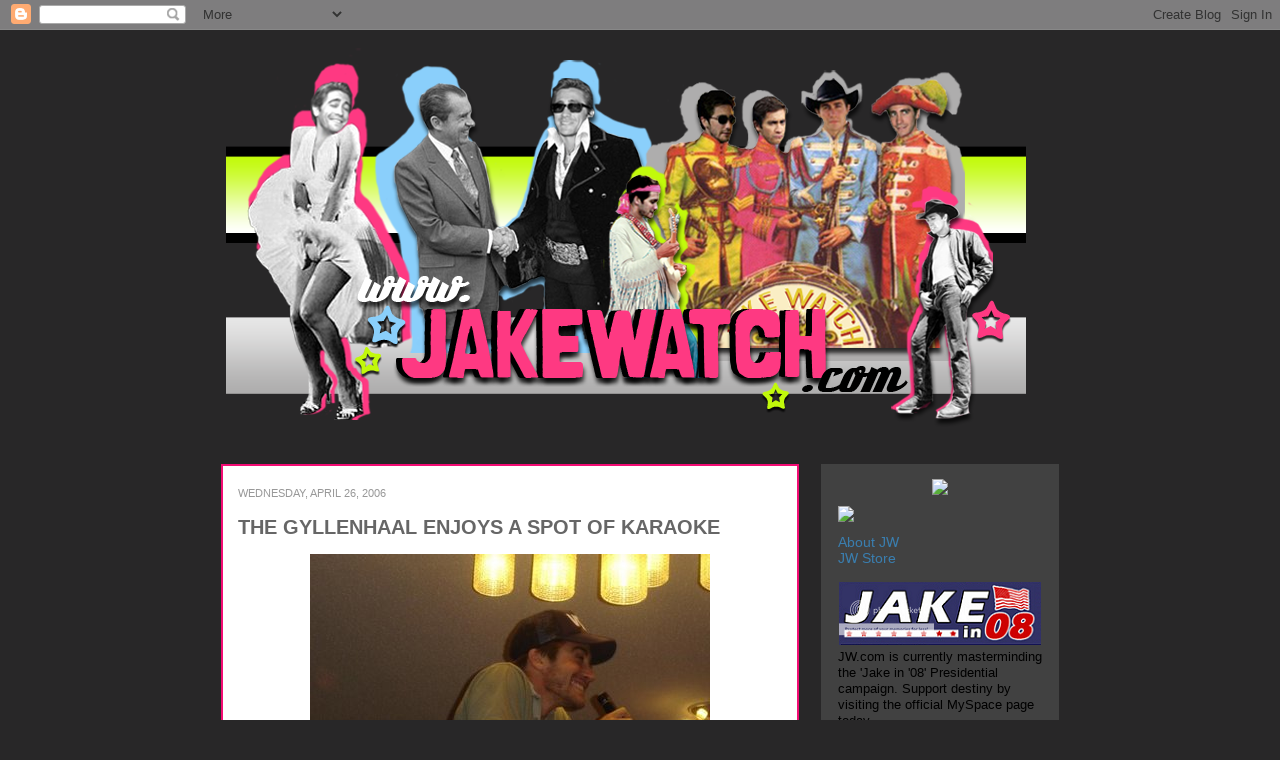

--- FILE ---
content_type: text/html; charset=UTF-8
request_url: https://jakegyllenhaalwatch.blogspot.com/2006/04/gyllenhaal-enjoys-spot-of-karaoke.html?showComment=1146113580000
body_size: 19592
content:
<!DOCTYPE html>
<html class='v2' dir='ltr' lang='en'>
<head>
<link href='https://www.blogger.com/static/v1/widgets/335934321-css_bundle_v2.css' rel='stylesheet' type='text/css'/>
<meta content='width=1100' name='viewport'/>
<meta content='text/html; charset=UTF-8' http-equiv='Content-Type'/>
<meta content='blogger' name='generator'/>
<link href='https://jakegyllenhaalwatch.blogspot.com/favicon.ico' rel='icon' type='image/x-icon'/>
<link href='https://jakegyllenhaalwatch.blogspot.com/2006/04/gyllenhaal-enjoys-spot-of-karaoke.html' rel='canonical'/>
<link rel="alternate" type="application/atom+xml" title="Jake Watch | Stalking Jake Gyllenhaal Daily - Atom" href="https://jakegyllenhaalwatch.blogspot.com/feeds/posts/default" />
<link rel="alternate" type="application/rss+xml" title="Jake Watch | Stalking Jake Gyllenhaal Daily - RSS" href="https://jakegyllenhaalwatch.blogspot.com/feeds/posts/default?alt=rss" />
<link rel="service.post" type="application/atom+xml" title="Jake Watch | Stalking Jake Gyllenhaal Daily - Atom" href="https://www.blogger.com/feeds/25249736/posts/default" />

<link rel="alternate" type="application/atom+xml" title="Jake Watch | Stalking Jake Gyllenhaal Daily - Atom" href="https://jakegyllenhaalwatch.blogspot.com/feeds/114609280785947434/comments/default" />
<!--Can't find substitution for tag [blog.ieCssRetrofitLinks]-->
<link href='http://photos1.blogger.com/blogger/5405/2626/400/karaoke.jpg' rel='image_src'/>
<meta content='https://jakegyllenhaalwatch.blogspot.com/2006/04/gyllenhaal-enjoys-spot-of-karaoke.html' property='og:url'/>
<meta content='THE GYLLENHAAL ENJOYS A SPOT OF KARAOKE' property='og:title'/>
<meta content='Don&#39;t we all? But, oh no, it looks like Jake has forgotten the words so let&#39;s all help him not make a nincompoop of himself and sing along! ...' property='og:description'/>
<meta content='https://lh3.googleusercontent.com/blogger_img_proxy/AEn0k_s86X8NMdSe1VLCpgQqNF2dJkdc6wn7YFdZA2hF7dw_w_DRmiIhCJNGR2iRdh8HhLzwSWzsHko63bzQAWrlGOg-kIArU7Yg4BSwKVg-0yMZa-NvidcK7KSqka-ey_0RpQ=w1200-h630-p-k-no-nu' property='og:image'/>
<title>Jake Watch | Stalking Jake Gyllenhaal Daily: THE GYLLENHAAL ENJOYS A SPOT OF KARAOKE</title>
<style id='page-skin-1' type='text/css'><!--
/*
-----------------------------------------------
Blogger Template Style
Name:     Awesome Inc.
Designer: Tina Chen
URL:      tinachen.org
----------------------------------------------- */
/* Variable definitions
====================
<Variable name="keycolor" description="Main Color" type="color" default="#ffffff"/>
<Group description="Page" selector=".body-fauxcolumns-outer">
<Variable name="body.font" description="Font" type="font"
default="normal normal 13px Arial, Tahoma, Helvetica, FreeSans, sans-serif"/>
<Variable name="body.background.color" description="Background Color" type="color" default="#000000"/>
<Variable name="body.text.color" description="Text Color" type="color" default="#ffffff"/>
</Group>
<Group description="Links" selector=".main-inner">
<Variable name="link.color" description="Link Color" type="color" default="#888888"/>
<Variable name="link.visited.color" description="Visited Color" type="color" default="#444444"/>
<Variable name="link.hover.color" description="Hover Color" type="color" default="#cccccc"/>
</Group>
<Group description="Blog Title" selector=".header">
<Variable name="header.font" description="Title Font" type="font"
default="normal bold 40px Arial, Tahoma, Helvetica, FreeSans, sans-serif"/>
<Variable name="header.text.color" description="Title Color" type="color" default="#000000" />
<Variable name="header.background.color" description="Header Background" type="color" default="transparent" />
</Group>
<Group description="Blog Description" selector=".description">
<Variable name="description.font" description="Font" type="font"
default="normal normal 14px Arial, Tahoma, Helvetica, FreeSans, sans-serif"/>
<Variable name="description.text.color" description="Text Color" type="color"
default="#000000" />
</Group>
<Group description="Tabs Text" selector=".tabs-outer .PageList">
<Variable name="tabs.font" description="Font" type="font"
default="normal bold 14px Arial, Tahoma, Helvetica, FreeSans, sans-serif"/>
<Variable name="tabs.text.color" description="Text Color" type="color" default="#000000"/>
<Variable name="tabs.selected.text.color" description="Selected Color" type="color" default="#000000"/>
</Group>
<Group description="Tabs Background" selector=".tabs-outer .PageList">
<Variable name="tabs.background.color" description="Background Color" type="color" default="#141414"/>
<Variable name="tabs.selected.background.color" description="Selected Color" type="color" default="#444444"/>
<Variable name="tabs.border.color" description="Border Color" type="color" default="#ffffff"/>
</Group>
<Group description="Date Header" selector=".date-header">
<Variable name="date.font" description="Font" type="font"
default="normal normal 14px Arial, Tahoma, Helvetica, FreeSans, sans-serif"/>
<Variable name="date.text.color" description="Text Color" type="color" default="#666666"/>
<Variable name="date.border.color" description="Border Color" type="color" default="#ffffff"/>
</Group>
<Group description="Post Title" selector=".post">
<Variable name="post.title.font" description="Font" type="font"
default="normal bold 22px Arial, Tahoma, Helvetica, FreeSans, sans-serif"/>
<Variable name="post.title.text.color" description="Text Color" type="color" default="#000000"/>
</Group>
<Group description="Post Background" selector=".post">
<Variable name="post.background.color" description="Background Color" type="color" default="#ffffff" />
<Variable name="post.border.color" description="Border Color" type="color" default="#ffffff" />
<Variable name="post.border.bevel.color" description="Bevel Color" type="color" default="#ffffff"/>
</Group>
<Group description="Gadget Title" selector=".sidebar .widget">
<Variable name="widget.title.font" description="Font" type="font"
default="normal bold 14px Arial, Tahoma, Helvetica, FreeSans, sans-serif"/>
<Variable name="widget.title.text.color" description="Text Color" type="color" default="#999999"/>
</Group>
<Group description="Gadget Text" selector=".sidebar .widget">
<Variable name="widget.font" description="Font" type="font"
default="normal normal 14px Arial, Tahoma, Helvetica, FreeSans, sans-serif"/>
<Variable name="widget.text.color" description="Text Color" type="color" default="#999999"/>
<Variable name="widget.alternate.text.color" description="Alternate Color" type="color" default="#666666"/>
</Group>
<Group description="Gadget Links" selector=".sidebar .widget">
<Variable name="widget.link.color" description="Link Color" type="color" default="#3a7eaf"/>
<Variable name="widget.link.visited.color" description="Visited Color" type="color" default="#3a7eaf"/>
<Variable name="widget.link.hover.color" description="Hover Color" type="color" default="#ffffff"/>
</Group>
<Group description="Gadget Background" selector=".sidebar .widget">
<Variable name="widget.background.color" description="Background Color" type="color" default="#999999"/>
<Variable name="widget.border.color" description="Border Color" type="color" default="#222222"/>
<Variable name="widget.border.bevel.color" description="Bevel Color" type="color" default="#000000"/>
</Group>
<Group description="Sidebar Background" selector=".column-left-inner .column-right-inner">
<Variable name="widget.outer.background.color" description="Background Color" type="color" default="transparent" />
</Group>
<Group description="Images" selector=".main-inner">
<Variable name="image.background.color" description="Background Color" type="color" default="transparent"/>
<Variable name="image.border.color" description="Border Color" type="color" default="transparent"/>
</Group>
<Group description="Feed" selector=".blog-feeds">
<Variable name="feed.text.color" description="Text Color" type="color" default="#000000"/>
</Group>
<Group description="Feed Links" selector=".blog-feeds">
<Variable name="feed.link.color" description="Link Color" type="color" default="#3a7eaf"/>
<Variable name="feed.link.visited.color" description="Visited Color" type="color" default="#3a7eaf"/>
<Variable name="feed.link.hover.color" description="Hover Color" type="color" default="#ffffff"/>
</Group>
<Group description="Pager" selector=".blog-pager">
<Variable name="pager.background.color" description="Background Color" type="color" default="#ffffff" />
</Group>
<Group description="Footer" selector=".footer-outer">
<Variable name="footer.background.color" description="Background Color" type="color" default="#414141" />
<Variable name="footer.text.color" description="Text Color" type="color" default="#000000" />
</Group>
<Variable name="title.shadow.spread" description="Title Shadow" type="length" default="-1px"/>
<Variable name="body.background" description="Body Background" type="background"
color="#282728"
default="$(color) none repeat scroll top left"/>
<Variable name="tabs.background.gradient" description="Tabs Background Gradient" type="url"
default="none"/>
<Variable name="header.background.gradient" description="Header Background Gradient" type="url" default="none" />
<Variable name="header.padding.top" description="Header Top Padding" type="length" default="22px" />
<Variable name="header.margin.top" description="Header Top Margin" type="length" default="0" />
<Variable name="header.margin.bottom" description="Header Bottom Margin" type="length" default="0" />
<Variable name="widget.padding.top" description="Widget Padding Top" type="length" default="8px" />
<Variable name="widget.padding.side" description="Widget Padding Side" type="length" default="0px" />
<Variable name="widget.outer.margin.top" description="Widget Top Margin" type="length" default="0" />
<Variable name="widget.outer.background.gradient" description="Gradient" type="url" default="none" />
<Variable name="widget.border.radius" description="Gadget Border Radius" type="length" default="0" />
<Variable name="outer.shadow.spread" description="Outer Shadow Size" type="length" default="0" />
<Variable name="date.header.border.radius.top" description="Date Header Border Radius Top" type="length" default="0" />
<Variable name="date.header.position" description="Date Header Position" type="length" default="15px" />
<Variable name="date.space" description="Date Space" type="length" default="30px" />
<Variable name="date.position" description="Date Float" type="string" default="static" />
<Variable name="date.padding.bottom" description="Date Padding Bottom" type="length" default="0" />
<Variable name="date.border.size" description="Date Border Size" type="length" default="0" />
<Variable name="date.background" description="Date Background" type="background" color="transparent"
default="$(color) none no-repeat scroll top left" />
<Variable name="date.last.space.bottom" description="Date Last Space Bottom" type="length"
default="20px" />
<Variable name="date.last.border.radius.bottom" description="Date Last bottom radius" type="length" default="0" />
<Variable name="post.first.padding.top" description="First Post Padding Top" type="length" default="0" />
<Variable name="image.shadow.spread" description="Image Shadow Size" type="length" default="0"/>
<Variable name="image.border.radius" description="Image Border Radius" type="length" default="0"/>
<Variable name="separator.outdent" description="Separator Outdent" type="length" default="15px" />
<Variable name="title.separator.border.size" description="Widget Title Border Size" type="length" default="2px" />
<Variable name="list.separator.border.size" description="List Separator Border Size" type="length" default="1px" />
<Variable name="shadow.spread" description="Shadow Size" type="length" default="0"/>
<Variable name="startSide" description="Side where text starts in blog language" type="automatic" default="left"/>
<Variable name="endSide" description="Side where text ends in blog language" type="automatic" default="right"/>
<Variable name="date.side" description="Side where date header is placed" type="string" default="right"/>
<Variable name="pager.border.radius.top" description="Pager Border Top Radius" type="length" default="0" />
<Variable name="pager.space.top" description="Pager Top Space" type="length" default="1em" />
<Variable name="footer.background.gradient" description="Background Gradient" type="url" default="none" />
*/
/* Content
----------------------------------------------- */
body {
font: normal normal 13px Verdana, Geneva, sans-serif;;
color: #000000;
background: #282728 none repeat scroll top left;
}
html body .content-outer {
min-width: 0;
max-width: 100%;
width: 100%;
}
a:link {
text-decoration: none;
color: #3a7eaf;
}
a:visited {
text-decoration: none;
color: #3a7eaf;
}
a:hover {
text-decoration: underline;
color: #ffffff;
}
.body-fauxcolumn-outer .cap-top {
position: absolute;
z-index: 1;
height: 276px;
width: 100%;
}
/* Columns
----------------------------------------------- */
.content-inner {
padding: 0;
}
.header-inner .section {
margin: 0 16px;
}
.tabs-inner .section {
margin: 0 16px;
}
.main-inner {
padding-top: 30px;
}
.main-inner .column-center-inner,
.main-inner .column-left-inner,
.main-inner .column-right-inner {
padding: 0 0px;
}
*+html body .main-inner .column-center-inner {
margin-top: -30px;
}
#layout .main-inner .column-center-inner {
margin-top: 0;
}
/* Header
----------------------------------------------- */
.header-outer {
margin: 0 0 0 0;
}
.Header h1 {
font: normal bold 40px Verdana, Geneva, sans-serif;;
color: #000000;
text-shadow: 0 0 -1px #000000;
}
.Header h1 a {
color: #000000;
}
.Header .description {
font: normal normal 14px Arial, Tahoma, Helvetica, FreeSans, sans-serif;
color: #000000;
}
.header-inner .Header .titlewrapper,
.header-inner .Header .descriptionwrapper {
padding-left: 0;
padding-right: 0;
margin-bottom: 0;
}
.header-inner .Header .titlewrapper {
padding-top: 22px;
}
/* Tabs
----------------------------------------------- */
.tabs-outer {
overflow: hidden;
position: relative;
}
#layout .tabs-outer {
overflow: visible;
}
.tabs-cap-top, .tabs-cap-bottom {
position: absolute;
width: 100%;
border-top: 2px solid #444444;
}
.tabs-cap-bottom {
bottom: 0;
}
.tabs-inner .widget li a {
display: inline-block;
margin: 0;
padding: .6em 1.5em;
font: normal bold 14px Arial, Tahoma, Helvetica, FreeSans, sans-serif;
color: #000000;
border-top: 2px solid #444444;
border-bottom: 2px solid #444444;
border-left: 2px solid #444444;
}
.tabs-inner .widget li:last-child a {
border-right: 2px solid #444444;
}
/* Headings
----------------------------------------------- */
h2 {
font: normal bold 14px Verdana, Geneva, sans-serif;;
color: #ffffff;
}
/* Widgets
----------------------------------------------- */
.main-inner .section {
margin: 0 27px;
padding: 0;
}
.main-inner .column-left-outer,
.main-inner .column-right-outer {
margin-top: 0;
}
#layout .main-inner .column-left-outer,
#layout .main-inner .column-right-outer {
margin-top: 0;
}
.main-inner .column-left-inner,
.main-inner .column-right-inner {
background: #282728 repeat 0 0;
-moz-box-shadow: 0 0 0 rgba(0, 0, 0, .2);
-webkit-box-shadow: 0 0 0 rgba(0, 0, 0, .2);
-goog-ms-box-shadow: 0 0 0 rgba(0, 0, 0, .2);
box-shadow: 0 0 0 rgba(0, 0, 0, .2);
-moz-border-radius: 0;
-webkit-border-radius: 0;
-goog-ms-border-radius: 0;
border-radius: 0;
}
#layout .main-inner .column-left-inner,
#layout .main-inner .column-right-inner {
margin-top: 0;
}
.sidebar .widget {
font: normal normal 14px Verdana, Geneva, sans-serif;;
color: #999999;
}
.sidebar .widget a:link {
color: #3a7eaf;
}
.sidebar .widget a:visited {
color: #3a7eaf;
}
.sidebar .widget a:hover {
color: #ffffff;
}
.sidebar .widget h2 {
text-shadow: 0 0 -1px #000000;
}
.main-inner .widget {
background-color: #414141;
border-top: 15px solid #414141;
border-right: 2px solid #414141;
border-left: 2px solid #414141;
border-bottom: 2px solid #414141;
padding: 0 15px 8px;
margin: 0px -16px;
-moz-box-shadow: 0 0 0px rgba(0, 0, 0, .2);
-webkit-box-shadow: 0 0 0px rgba(0, 0, 0, .2);
-goog-ms-box-shadow: 0 0 0px rgba(0, 0, 0, .2);
box-shadow: 0 0 0px rgba(0, 0, 0, .2);
-moz-border-radius: 0;
-webkit-border-radius: 0;
-goog-ms-border-radius: 0;
border-radius: 0;
}
.main-inner .widget h2 {
margin: 0 -0px;
padding: .6em 0px .5em;
border-bottom: 2px solid transparent;
}
.footer-inner .widget h2 {
padding: 0 0 .4em;
border-bottom: 0px solid #414141;
}
.main-inner .widget h2 + div, .footer-inner .widget h2 + div {
border-top: 2px solid #ffffff;
padding-top: 8px;
}
.main-inner .widget .widget-content {
margin: 0 -0px;
padding: 0px 0px 0;
}
.main-inner .widget ul, .main-inner .widget #ArchiveList ul.flat {
margin: -8px -15px 0;
padding: 0;
list-style: none;
}
.main-inner .widget #ArchiveList {
margin: -8px 0 0;
}
.main-inner .widget ul li, .main-inner .widget #ArchiveList ul.flat li {
padding: .5em 15px;
text-indent: 0;
color: #414141;
border-top: 1px solid #414141;
border-bottom: 0px solid #414141;
}
.main-inner .widget #ArchiveList ul li {
padding-top: .25em;
padding-bottom: .25em;
}
.main-inner .widget ul li:first-child, .main-inner .widget #ArchiveList ul.flat li:first-child {
border-top: none;
}
.main-inner .widget ul li:last-child, .main-inner .widget #ArchiveList ul.flat li:last-child {
border-bottom: none;
}
.post-body {
position: relative;
}
.main-inner .widget .post-body ul {
padding: 0 2.5em;
margin: .5em 0;
list-style: disc;
}
.main-inner .widget .post-body ul li {
padding: 0.25em 0;
margin-bottom: .25em;
color: #414141;
border: none;
}
.footer-inner .widget ul {
padding: 0;
list-style: none;
}
.widget .zippy {
color: #666666;
}
/* Posts
----------------------------------------------- */
body .main-inner .Blog {
padding: 0px;
margin-bottom: 1em;
background-color: transparent;
border: none;
-moz-box-shadow: 0 0 0 rgba(0, 0, 0, 0);
-webkit-box-shadow: 0 0 0 rgba(0, 0, 0, 0);
-goog-ms-box-shadow: 0 0 0 rgba(0, 0, 0, 0);
box-shadow: 0 0 0 rgba(0, 0, 0, 0);
}
.main-inner .section:last-child .Blog:last-child {
padding: 0;
margin-bottom: 1em;
}
.main-inner .widget h2.date-header {
margin: 15px -15px 0px;
padding: 0 0 0 0;
font: normal normal 11px Verdana, Geneva, sans-serif;;
color: #999999;
text-transform:uppercase;
background: transparent none no-repeat scroll top left;
border-top: 0 solid #444444;
border-bottom: 2px solid transparent;
-moz-border-radius-topleft: 0;
-moz-border-radius-topright: 0;
-webkit-border-top-left-radius: 0;
-webkit-border-top-right-radius: 0;
border-top-left-radius: 0;
border-top-right-radius: 0;
position: static;
bottom: 100%;
right: 15px;
text-shadow: 0 0 -1px #000000;
}
.main-inner .widget h2.date-header span {
font: normal normal 11px Verdana, Geneva, sans-serif;;
display: block;
padding: .5em 15px;
border-left: 0 solid #444444;
border-right: 0 solid #444444;
}
.date-outer {
position: relative;
margin: 30px 0 20px;
padding: 0 15px;
background-color: #ffffff;
border: 2px solid #f30c74;
-moz-box-shadow: 0 0 0px rgba(0, 0, 0, .2);
-webkit-box-shadow: 0 0 0px rgba(0, 0, 0, .2);
-goog-ms-box-shadow: 0 0 0px rgba(0, 0, 0, .2);
box-shadow: 0 0 0px rgba(0, 0, 0, .2);
-moz-border-radius: 0;
-webkit-border-radius: 0;
-goog-ms-border-radius: 0;
border-radius: 0;
}
.date-outer:first-child {
margin-top: 0;
}
.date-outer:last-child {
margin-bottom: 20px;
-moz-border-radius-bottomleft: 0;
-moz-border-radius-bottomright: 0;
-webkit-border-bottom-left-radius: 0;
-webkit-border-bottom-right-radius: 0;
-goog-ms-border-bottom-left-radius: 0;
-goog-ms-border-bottom-right-radius: 0;
border-bottom-left-radius: 0;
border-bottom-right-radius: 0;
}
.date-posts {
margin: 0 -0px;
padding: 0 0px;
clear: both;
}
.post-outer, .inline-ad {
border-top: 5px solid #eeeeee;
margin: 0 -0px;
padding: 5px 0px;
}
.post-outer {
padding-bottom: 10px;
}
.post-outer:first-child {
padding-top: 0;
border-top: none;
}
.post-outer:last-child, .inline-ad:last-child {
border-bottom: none;
}
.post-body {
position: relative;
}
.post-body img {
padding: px;
background: transparent;
border: 2px solid transparent;
-moz-box-shadow: 0 0 0 rgba(0, 0, 0, .2);
-webkit-box-shadow: 0 0 0 rgba(0, 0, 0, .2);
box-shadow: 0 0 0 rgba(0, 0, 0, .2);
-moz-border-radius: 0;
-webkit-border-radius: 0;
border-radius: 0;
}
h3.post-title, h4 {
font: normal bold 20px Verdana, Geneva, sans-serif;;
color: #666666;
}
h3.post-title a {
font: normal bold 20px Verdana, Geneva, sans-serif;;
color: #666666;
}
h3.post-title a:hover {
color: #ffffff;
text-decoration: underline;
}
.post-header {
margin: 0 0 1em;
}
.post-body {
line-height: 1.4;
}
.post-outer h2 {
color: #000000;
}
.post-footer {
margin: 1.5em 0 0;
font-size: 78%;
text-transform:uppercase;
}
#blog-pager {
padding: 0px;
font-size: 120%;
background-color: #414141;
border: 2px solid #414141;
-moz-box-shadow: 0 0 0px rgba(0, 0, 0, .2);
-webkit-box-shadow: 0 0 0px rgba(0, 0, 0, .2);
-goog-ms-box-shadow: 0 0 0px rgba(0, 0, 0, .2);
box-shadow: 0 0 0px rgba(0, 0, 0, .2);
-moz-border-radius: 0;
-webkit-border-radius: 0;
-goog-ms-border-radius: 0;
border-radius: 0;
-moz-border-radius-topleft: 0;
-moz-border-radius-topright: 0;
-webkit-border-top-left-radius: 0;
-webkit-border-top-right-radius: 0;
-goog-ms-border-top-left-radius: 0;
-goog-ms-border-top-right-radius: 0;
border-top-left-radius: 0;
border-top-right-radius-topright: 0;
margin-top: 1em;
}
.blog-feeds, .post-feeds {
margin: 1em 0;
text-align: center;
color: #000000;
}
.blog-feeds a, .post-feeds a {
color: #3a7eaf;
}
.blog-feeds a:visited, .post-feeds a:visited {
color: #3a7eaf;
}
.blog-feeds a:hover, .post-feeds a:hover {
color: #ffffff;
}
.post-outer .comments {
margin-top: 2em;
}
/* Footer
----------------------------------------------- */
.footer-outer {
margin: -0px 0 -1px;
padding: 0px 0 0;
color: #000000;
overflow: hidden;
}
.footer-fauxborder-left {
border-top: 2px solid #ffffff;
}
-moz-box-shadow: 0 0 0px rgba(0, 0, 0, .2);
-webkit-box-shadow: 0 0 0px rgba(0, 0, 0, .2);
-goog-ms-box-shadow: 0 0 0px rgba(0, 0, 0, .2);
box-shadow: 0 0 0px rgba(0, 0, 0, .2);
margin: 0 -0px;
}

--></style>
<style id='template-skin-1' type='text/css'><!--
body {
min-width: 860px;
}
.content-outer, .content-fauxcolumn-outer, .region-inner {
min-width: 860px;
max-width: 860px;
_width: 860px;
}
.main-inner .columns {
padding-left: 0px;
padding-right: 260px;
}
.main-inner .fauxcolumn-center-outer {
left: 0px;
right: 260px;
/* IE6 does not respect left and right together */
_width: expression(this.parentNode.offsetWidth -
parseInt("0px") -
parseInt("260px") + 'px');
}
.main-inner .fauxcolumn-left-outer {
width: 0px;
}
.main-inner .fauxcolumn-right-outer {
width: 260px;
}
.main-inner .column-left-outer {
width: 0px;
right: 100%;
margin-left: -0px;
}
.main-inner .column-right-outer {
width: 260px;
margin-right: -260px;
}
#layout {
min-width: 0;
}
#layout .content-outer {
min-width: 0;
width: 800px;
}
#layout .region-inner {
min-width: 0;
width: auto;
}
body#layout div.add_widget {
padding: 8px;
}
body#layout div.add_widget a {
margin-left: 32px;
}
--></style>
<link href='https://www.blogger.com/dyn-css/authorization.css?targetBlogID=25249736&amp;zx=476c9e46-cede-44a5-ad71-085a8090f284' media='none' onload='if(media!=&#39;all&#39;)media=&#39;all&#39;' rel='stylesheet'/><noscript><link href='https://www.blogger.com/dyn-css/authorization.css?targetBlogID=25249736&amp;zx=476c9e46-cede-44a5-ad71-085a8090f284' rel='stylesheet'/></noscript>
<meta name='google-adsense-platform-account' content='ca-host-pub-1556223355139109'/>
<meta name='google-adsense-platform-domain' content='blogspot.com'/>

</head>
<body class='loading'>
<div class='navbar section' id='navbar' name='Navbar'><div class='widget Navbar' data-version='1' id='Navbar1'><script type="text/javascript">
    function setAttributeOnload(object, attribute, val) {
      if(window.addEventListener) {
        window.addEventListener('load',
          function(){ object[attribute] = val; }, false);
      } else {
        window.attachEvent('onload', function(){ object[attribute] = val; });
      }
    }
  </script>
<div id="navbar-iframe-container"></div>
<script type="text/javascript" src="https://apis.google.com/js/platform.js"></script>
<script type="text/javascript">
      gapi.load("gapi.iframes:gapi.iframes.style.bubble", function() {
        if (gapi.iframes && gapi.iframes.getContext) {
          gapi.iframes.getContext().openChild({
              url: 'https://www.blogger.com/navbar/25249736?po\x3d114609280785947434\x26origin\x3dhttps://jakegyllenhaalwatch.blogspot.com',
              where: document.getElementById("navbar-iframe-container"),
              id: "navbar-iframe"
          });
        }
      });
    </script><script type="text/javascript">
(function() {
var script = document.createElement('script');
script.type = 'text/javascript';
script.src = '//pagead2.googlesyndication.com/pagead/js/google_top_exp.js';
var head = document.getElementsByTagName('head')[0];
if (head) {
head.appendChild(script);
}})();
</script>
</div></div>
<div class='body-fauxcolumns'>
<div class='fauxcolumn-outer body-fauxcolumn-outer'>
<div class='cap-top'>
<div class='cap-left'></div>
<div class='cap-right'></div>
</div>
<div class='fauxborder-left'>
<div class='fauxborder-right'></div>
<div class='fauxcolumn-inner'>
</div>
</div>
<div class='cap-bottom'>
<div class='cap-left'></div>
<div class='cap-right'></div>
</div>
</div>
</div>
<div class='content'>
<div class='content-fauxcolumns'>
<div class='fauxcolumn-outer content-fauxcolumn-outer'>
<div class='cap-top'>
<div class='cap-left'></div>
<div class='cap-right'></div>
</div>
<div class='fauxborder-left'>
<div class='fauxborder-right'></div>
<div class='fauxcolumn-inner'>
</div>
</div>
<div class='cap-bottom'>
<div class='cap-left'></div>
<div class='cap-right'></div>
</div>
</div>
</div>
<div class='content-outer'>
<div class='content-cap-top cap-top'>
<div class='cap-left'></div>
<div class='cap-right'></div>
</div>
<div class='fauxborder-left content-fauxborder-left'>
<div class='fauxborder-right content-fauxborder-right'></div>
<div class='content-inner'>
<header>
<div class='header-outer'>
<div class='header-cap-top cap-top'>
<div class='cap-left'></div>
<div class='cap-right'></div>
</div>
<div class='fauxborder-left header-fauxborder-left'>
<div class='fauxborder-right header-fauxborder-right'></div>
<div class='region-inner header-inner'>
<div class='header section' id='header' name='Header'><div class='widget Header' data-version='1' id='Header1'>
<div id='header-inner'>
<a href='https://jakegyllenhaalwatch.blogspot.com/' style='display: block'>
<img alt='Jake Watch | Stalking Jake Gyllenhaal Daily' height='404px; ' id='Header1_headerimg' src='https://blogger.googleusercontent.com/img/b/R29vZ2xl/AVvXsEhEPyAD0LucNM1OUhU2hJka0d46TU-HHuuoeI83rGGQ6o61le4Sa2MjLTqC_ZJvF4a8l7uP3-xHHMBGJLi9TfedUDcZYx6gg3Xa1U4qP1viBGq1SmivI6tY0CIq3oZuz526XxZIJw/s1600/sgtbannergrey800+2012.png' style='display: block' width='800px; '/>
</a>
</div>
</div></div>
</div>
</div>
<div class='header-cap-bottom cap-bottom'>
<div class='cap-left'></div>
<div class='cap-right'></div>
</div>
</div>
</header>
<div class='tabs-outer'>
<div class='tabs-cap-top cap-top'>
<div class='cap-left'></div>
<div class='cap-right'></div>
</div>
<div class='fauxborder-left tabs-fauxborder-left'>
<div class='fauxborder-right tabs-fauxborder-right'></div>
<div class='region-inner tabs-inner'>
<div class='tabs no-items section' id='crosscol' name='Cross-Column'></div>
<div class='tabs no-items section' id='crosscol-overflow' name='Cross-Column 2'></div>
</div>
</div>
<div class='tabs-cap-bottom cap-bottom'>
<div class='cap-left'></div>
<div class='cap-right'></div>
</div>
</div>
<div class='main-outer'>
<div class='main-cap-top cap-top'>
<div class='cap-left'></div>
<div class='cap-right'></div>
</div>
<div class='fauxborder-left main-fauxborder-left'>
<div class='fauxborder-right main-fauxborder-right'></div>
<div class='region-inner main-inner'>
<div class='columns fauxcolumns'>
<div class='fauxcolumn-outer fauxcolumn-center-outer'>
<div class='cap-top'>
<div class='cap-left'></div>
<div class='cap-right'></div>
</div>
<div class='fauxborder-left'>
<div class='fauxborder-right'></div>
<div class='fauxcolumn-inner'>
</div>
</div>
<div class='cap-bottom'>
<div class='cap-left'></div>
<div class='cap-right'></div>
</div>
</div>
<div class='fauxcolumn-outer fauxcolumn-left-outer'>
<div class='cap-top'>
<div class='cap-left'></div>
<div class='cap-right'></div>
</div>
<div class='fauxborder-left'>
<div class='fauxborder-right'></div>
<div class='fauxcolumn-inner'>
</div>
</div>
<div class='cap-bottom'>
<div class='cap-left'></div>
<div class='cap-right'></div>
</div>
</div>
<div class='fauxcolumn-outer fauxcolumn-right-outer'>
<div class='cap-top'>
<div class='cap-left'></div>
<div class='cap-right'></div>
</div>
<div class='fauxborder-left'>
<div class='fauxborder-right'></div>
<div class='fauxcolumn-inner'>
</div>
</div>
<div class='cap-bottom'>
<div class='cap-left'></div>
<div class='cap-right'></div>
</div>
</div>
<!-- corrects IE6 width calculation -->
<div class='columns-inner'>
<div class='column-center-outer'>
<div class='column-center-inner'>
<div class='main section' id='main' name='Main'><div class='widget Blog' data-version='1' id='Blog1'>
<div class='blog-posts hfeed'>

          <div class="date-outer">
        
<h2 class='date-header'><span>Wednesday, April 26, 2006</span></h2>

          <div class="date-posts">
        
<div class='post-outer'>
<div class='post hentry'>
<a name='114609280785947434'></a>
<h3 class='post-title entry-title'>
<a href='https://jakegyllenhaalwatch.blogspot.com/2006/04/gyllenhaal-enjoys-spot-of-karaoke.html'>THE GYLLENHAAL ENJOYS A SPOT OF KARAOKE</a>
</h3>
<div class='post-header'>
<div class='post-header-line-1'></div>
</div>
<div class='post-body entry-content'>
<a href="//photos1.blogger.com/blogger/5405/2626/1600/karaoke.jpg"><img alt="" border="0" src="//photos1.blogger.com/blogger/5405/2626/400/karaoke.jpg" style="DISPLAY: block; MARGIN: 0px auto 10px; CURSOR: hand; TEXT-ALIGN: center"></a><br />Don't we all? But, oh no, it looks like Jake has forgotten the words so let's all help him not make a nincompoop of himself and sing along!<br /><br />"Bah bah bah, bah bah da da...<br />It's not unusual to be loved by anyone<br />It's not unusual to have fun with anyone<br />but when I see you hanging about with anyone<br />It's not unusual to see me cry, oh I wanna' die<br />It's not unusual to go out at any time<br />but when I see you out and about it's such a crime<br />if you should ever want to be loved by anyone,<br />It's not unusual it happens every day no matter what you say<br />you find it happens all the time<br />love will never do what you want it to<br />why can't this crazy love be mine<br />It's not unusual, to be mad with anyone<br />It's not unusual, to be sad with anyone<br />but if I ever find that you've changed at anytime<br />it's not unusual to find out that I'm in love with you<br />whoa-oh-oh-oh-oh..."<br /><br />Where's the leather pants and gold medallions when you need them? Oh well, we can still throw our knickers at him...
<div style='clear: both;'></div>
</div>
<div class='post-footer'>
<div class='post-footer-line post-footer-line-1'><span class='post-author vcard'>
Posted by
<span class='fn'>britpopbaby</span>
</span>
<span class='post-timestamp'>
at
<a class='timestamp-link' href='https://jakegyllenhaalwatch.blogspot.com/2006/04/gyllenhaal-enjoys-spot-of-karaoke.html' rel='bookmark' title='permanent link'><abbr class='published' title='2006-04-26T23:54:00+01:00'>11:54 PM</abbr></a>
</span>
<span class='post-comment-link'>
</span>
<span class='post-icons'>
<span class='item-action'>
<a href='https://www.blogger.com/email-post/25249736/114609280785947434' title='Email Post'>
<img alt="" class="icon-action" height="13" src="//img1.blogblog.com/img/icon18_email.gif" width="18">
</a>
</span>
<span class='item-control blog-admin pid-823673499'>
<a href='https://www.blogger.com/post-edit.g?blogID=25249736&postID=114609280785947434&from=pencil' title='Edit Post'>
<img alt='' class='icon-action' height='18' src='https://resources.blogblog.com/img/icon18_edit_allbkg.gif' width='18'/>
</a>
</span>
</span>
<div class='post-share-buttons'>
<a class='goog-inline-block share-button sb-email' href='https://www.blogger.com/share-post.g?blogID=25249736&postID=114609280785947434&target=email' target='_blank' title='Email This'><span class='share-button-link-text'>Email This</span></a><a class='goog-inline-block share-button sb-blog' href='https://www.blogger.com/share-post.g?blogID=25249736&postID=114609280785947434&target=blog' onclick='window.open(this.href, "_blank", "height=270,width=475"); return false;' target='_blank' title='BlogThis!'><span class='share-button-link-text'>BlogThis!</span></a><a class='goog-inline-block share-button sb-twitter' href='https://www.blogger.com/share-post.g?blogID=25249736&postID=114609280785947434&target=twitter' target='_blank' title='Share to X'><span class='share-button-link-text'>Share to X</span></a><a class='goog-inline-block share-button sb-facebook' href='https://www.blogger.com/share-post.g?blogID=25249736&postID=114609280785947434&target=facebook' onclick='window.open(this.href, "_blank", "height=430,width=640"); return false;' target='_blank' title='Share to Facebook'><span class='share-button-link-text'>Share to Facebook</span></a><a class='goog-inline-block share-button sb-pinterest' href='https://www.blogger.com/share-post.g?blogID=25249736&postID=114609280785947434&target=pinterest' target='_blank' title='Share to Pinterest'><span class='share-button-link-text'>Share to Pinterest</span></a>
</div>
</div>
<div class='post-footer-line post-footer-line-2'><span class='post-labels'>
</span>
</div>
<div class='post-footer-line post-footer-line-3'><span class='post-location'>
</span>
</div>
</div>
</div>
<div class='comments' id='comments'>
<a name='comments'></a>
<h4>22 comments:</h4>
<div id='Blog1_comments-block-wrapper'>
<dl class='' id='comments-block'>
<dt class='comment-author anon-comment-icon' id='c114609351496164462'>
<a name='c114609351496164462'></a>
Anonymous
said...
</dt>
<dd class='comment-body' id='Blog1_cmt-114609351496164462'>
<p>
Soooooooooooo cute!!!<BR/><BR/>Lol, love the things you come up with. Seriously, this site is all we need to keep up to date with Jake.
</p>
</dd>
<dd class='comment-footer'>
<span class='comment-timestamp'>
<a href='https://jakegyllenhaalwatch.blogspot.com/2006/04/gyllenhaal-enjoys-spot-of-karaoke.html?showComment=1146093480000#c114609351496164462' title='comment permalink'>
12:18 AM GMT+1
</a>
<span class='item-control blog-admin pid-367632114'>
<a class='comment-delete' href='https://www.blogger.com/comment/delete/25249736/114609351496164462' title='Delete Comment'>
<img src='https://resources.blogblog.com/img/icon_delete13.gif'/>
</a>
</span>
</span>
</dd>
<dt class='comment-author anon-comment-icon' id='c114609871226237884'>
<a name='c114609871226237884'></a>
Anonymous
said...
</dt>
<dd class='comment-body' id='Blog1_cmt-114609871226237884'>
<p>
Bless him!His head is nearly touching the ceiling,well clever photography is making it look like that.Great piccie.I also love this blog,and visit everyday as it's such a laugh and as i lead a stressful life,i need it on a daily basis.Sorry,you don't need my life history,but i do need my Jakey.All the best britpop baby.Great blog.x
</p>
</dd>
<dd class='comment-footer'>
<span class='comment-timestamp'>
<a href='https://jakegyllenhaalwatch.blogspot.com/2006/04/gyllenhaal-enjoys-spot-of-karaoke.html?showComment=1146098700000#c114609871226237884' title='comment permalink'>
1:45 AM GMT+1
</a>
<span class='item-control blog-admin pid-367632114'>
<a class='comment-delete' href='https://www.blogger.com/comment/delete/25249736/114609871226237884' title='Delete Comment'>
<img src='https://resources.blogblog.com/img/icon_delete13.gif'/>
</a>
</span>
</span>
</dd>
<dt class='comment-author anon-comment-icon' id='c114610018926485625'>
<a name='c114610018926485625'></a>
Anonymous
said...
</dt>
<dd class='comment-body' id='Blog1_cmt-114610018926485625'>
<p>
I have to agree with all the posters. This site is quickly becoming my favourite and is usually the first one I check each day. Love the humour, can't get enough of Jakey-poo!
</p>
</dd>
<dd class='comment-footer'>
<span class='comment-timestamp'>
<a href='https://jakegyllenhaalwatch.blogspot.com/2006/04/gyllenhaal-enjoys-spot-of-karaoke.html?showComment=1146100140000#c114610018926485625' title='comment permalink'>
2:09 AM GMT+1
</a>
<span class='item-control blog-admin pid-367632114'>
<a class='comment-delete' href='https://www.blogger.com/comment/delete/25249736/114610018926485625' title='Delete Comment'>
<img src='https://resources.blogblog.com/img/icon_delete13.gif'/>
</a>
</span>
</span>
</dd>
<dt class='comment-author anon-comment-icon' id='c114610400146584328'>
<a name='c114610400146584328'></a>
Anonymous
said...
</dt>
<dd class='comment-body' id='Blog1_cmt-114610400146584328'>
<p>
Damn you, Gyllenhaal!<BR/>Quit showing off how fun and silly you are. How are we supposed to get by on the mere mortals at our disposal when we know of what we have not?
</p>
</dd>
<dd class='comment-footer'>
<span class='comment-timestamp'>
<a href='https://jakegyllenhaalwatch.blogspot.com/2006/04/gyllenhaal-enjoys-spot-of-karaoke.html?showComment=1146103980000#c114610400146584328' title='comment permalink'>
3:13 AM GMT+1
</a>
<span class='item-control blog-admin pid-367632114'>
<a class='comment-delete' href='https://www.blogger.com/comment/delete/25249736/114610400146584328' title='Delete Comment'>
<img src='https://resources.blogblog.com/img/icon_delete13.gif'/>
</a>
</span>
</span>
</dd>
<dt class='comment-author anon-comment-icon' id='c114611363618754039'>
<a name='c114611363618754039'></a>
Anonymous
said...
</dt>
<dd class='comment-body' id='Blog1_cmt-114611363618754039'>
<p>
Aww, he's such a doll. He seems to get the biggest kick out of good, clean fun; nothing fancy or arrestable, just wee! FUN! I know I speak for legions when I say he'd be a riot to hang out with. I want a Jake for my very own and I want it now, Clones-U-Like!<BR/><BR/>And I've already posted my love for this site and britpopbaby, but it really is a nice little haven here, I've made it a daily stop as well. It's eye-catching, sharply written, very funny and has a big, warm heart - it's genuine, and I love that. Thank you for doing it, bpb!
</p>
</dd>
<dd class='comment-footer'>
<span class='comment-timestamp'>
<a href='https://jakegyllenhaalwatch.blogspot.com/2006/04/gyllenhaal-enjoys-spot-of-karaoke.html?showComment=1146113580000#c114611363618754039' title='comment permalink'>
5:53 AM GMT+1
</a>
<span class='item-control blog-admin pid-367632114'>
<a class='comment-delete' href='https://www.blogger.com/comment/delete/25249736/114611363618754039' title='Delete Comment'>
<img src='https://resources.blogblog.com/img/icon_delete13.gif'/>
</a>
</span>
</span>
</dd>
<dt class='comment-author anon-comment-icon' id='c114611376402534317'>
<a name='c114611376402534317'></a>
Anonymous
said...
</dt>
<dd class='comment-body' id='Blog1_cmt-114611376402534317'>
<p>
Aww, he's such a doll. He seems to get the biggest kick out of good, clean fun; nothing fancy or arrestable, just wee! FUN! I know I speak for legions when I say he'd be a riot to hang out with. I want a Jake for my very own and I want it now, Clones-U-Like!<BR/><BR/>And I've already posted my love for this site and britpopbaby, but it really is a nice little haven here, I've made it a daily stop as well. It's eye-catching, sharply written, very funny and has a big, warm heart - it's genuine, and I love that. Thank you for doing it, bpb!
</p>
</dd>
<dd class='comment-footer'>
<span class='comment-timestamp'>
<a href='https://jakegyllenhaalwatch.blogspot.com/2006/04/gyllenhaal-enjoys-spot-of-karaoke.html?showComment=1146113760000#c114611376402534317' title='comment permalink'>
5:56 AM GMT+1
</a>
<span class='item-control blog-admin pid-367632114'>
<a class='comment-delete' href='https://www.blogger.com/comment/delete/25249736/114611376402534317' title='Delete Comment'>
<img src='https://resources.blogblog.com/img/icon_delete13.gif'/>
</a>
</span>
</span>
</dd>
<dt class='comment-author anon-comment-icon' id='c114611394893167051'>
<a name='c114611394893167051'></a>
Anonymous
said...
</dt>
<dd class='comment-body' id='Blog1_cmt-114611394893167051'>
<p>
awww.... aint that cute.<BR/><BR/>This site cracks me up on a daily basis. It takes me the whole day to put myself back together again, and then BAM! *cracks up laughing*
</p>
</dd>
<dd class='comment-footer'>
<span class='comment-timestamp'>
<a href='https://jakegyllenhaalwatch.blogspot.com/2006/04/gyllenhaal-enjoys-spot-of-karaoke.html?showComment=1146113940000#c114611394893167051' title='comment permalink'>
5:59 AM GMT+1
</a>
<span class='item-control blog-admin pid-367632114'>
<a class='comment-delete' href='https://www.blogger.com/comment/delete/25249736/114611394893167051' title='Delete Comment'>
<img src='https://resources.blogblog.com/img/icon_delete13.gif'/>
</a>
</span>
</span>
</dd>
<dt class='comment-author anon-comment-icon' id='c114611541782668446'>
<a name='c114611541782668446'></a>
Anonymous
said...
</dt>
<dd class='comment-body' id='Blog1_cmt-114611541782668446'>
<p>
Jake is the king of remaining smoking hot even as he's dorkily mugging. Jon Stewart has that ability but it's not anywhere near the sophistication of Jake's. I would love to hear him sing. Not joke singing or singing within a story like when he was acccepting some award in Palm Beach and when he was on Conan relaying his U2 story really singing. Is there some footage somewhere of his auditiosn for Moulin Rouge? I bet he had to dance too. ... *drifts off to happy place*
</p>
</dd>
<dd class='comment-footer'>
<span class='comment-timestamp'>
<a href='https://jakegyllenhaalwatch.blogspot.com/2006/04/gyllenhaal-enjoys-spot-of-karaoke.html?showComment=1146115380000#c114611541782668446' title='comment permalink'>
6:23 AM GMT+1
</a>
<span class='item-control blog-admin pid-367632114'>
<a class='comment-delete' href='https://www.blogger.com/comment/delete/25249736/114611541782668446' title='Delete Comment'>
<img src='https://resources.blogblog.com/img/icon_delete13.gif'/>
</a>
</span>
</span>
</dd>
<dt class='comment-author blogger-comment-icon' id='c114611623470806894'>
<a name='c114611623470806894'></a>
<a href='https://www.blogger.com/profile/03007198807321069686' rel='nofollow'>LA</a>
said...
</dt>
<dd class='comment-body' id='Blog1_cmt-114611623470806894'>
<p>
Damnit, he's cute!  I love it when he's goofing off!
</p>
</dd>
<dd class='comment-footer'>
<span class='comment-timestamp'>
<a href='https://jakegyllenhaalwatch.blogspot.com/2006/04/gyllenhaal-enjoys-spot-of-karaoke.html?showComment=1146116220000#c114611623470806894' title='comment permalink'>
6:37 AM GMT+1
</a>
<span class='item-control blog-admin pid-131574532'>
<a class='comment-delete' href='https://www.blogger.com/comment/delete/25249736/114611623470806894' title='Delete Comment'>
<img src='https://resources.blogblog.com/img/icon_delete13.gif'/>
</a>
</span>
</span>
</dd>
<dt class='comment-author anon-comment-icon' id='c114612073099776456'>
<a name='c114612073099776456'></a>
Anonymous
said...
</dt>
<dd class='comment-body' id='Blog1_cmt-114612073099776456'>
<p>
Hahah! How <I>do</I> you come up with all this stuff! LOL <BR/>I love this blog too, I'm addicted to checking it several times a day for my daily dose of Jakey poo cuteness!
</p>
</dd>
<dd class='comment-footer'>
<span class='comment-timestamp'>
<a href='https://jakegyllenhaalwatch.blogspot.com/2006/04/gyllenhaal-enjoys-spot-of-karaoke.html?showComment=1146120720000#c114612073099776456' title='comment permalink'>
7:52 AM GMT+1
</a>
<span class='item-control blog-admin pid-367632114'>
<a class='comment-delete' href='https://www.blogger.com/comment/delete/25249736/114612073099776456' title='Delete Comment'>
<img src='https://resources.blogblog.com/img/icon_delete13.gif'/>
</a>
</span>
</span>
</dd>
<dt class='comment-author blog-author blogger-comment-icon' id='c114612753339290307'>
<a name='c114612753339290307'></a>
<a href='https://www.blogger.com/profile/04444074574966465657' rel='nofollow'>britpopbaby</a>
said...
</dt>
<dd class='comment-body' id='Blog1_cmt-114612753339290307'>
<p>
I would kill to see those Moulin Rogue audition tapes of both Jake and Heath. Literally kill.<BR/><BR/>And thank you so much to everyone for the support - I really appreciate it and I love doing this blog so everybody wins! I think the naysayers went back to wherever they came from, thank god. I was ready to get my beating paddle out!<BR/>XXX
</p>
</dd>
<dd class='comment-footer'>
<span class='comment-timestamp'>
<a href='https://jakegyllenhaalwatch.blogspot.com/2006/04/gyllenhaal-enjoys-spot-of-karaoke.html?showComment=1146127500000#c114612753339290307' title='comment permalink'>
9:45 AM GMT+1
</a>
<span class='item-control blog-admin pid-823673499'>
<a class='comment-delete' href='https://www.blogger.com/comment/delete/25249736/114612753339290307' title='Delete Comment'>
<img src='https://resources.blogblog.com/img/icon_delete13.gif'/>
</a>
</span>
</span>
</dd>
<dt class='comment-author anon-comment-icon' id='c114614285052259460'>
<a name='c114614285052259460'></a>
Anonymous
said...
</dt>
<dd class='comment-body' id='Blog1_cmt-114614285052259460'>
<p>
Awwwwwwwwww!!!! That pic is soooooooo cute!!!!! Is it recent??? Where did you get it from?? <BR/><BR/>Anyway I loooooooove our blog! Its so funny!!! Thank you!!! :) xxxxx
</p>
</dd>
<dd class='comment-footer'>
<span class='comment-timestamp'>
<a href='https://jakegyllenhaalwatch.blogspot.com/2006/04/gyllenhaal-enjoys-spot-of-karaoke.html?showComment=1146142800000#c114614285052259460' title='comment permalink'>
2:00 PM GMT+1
</a>
<span class='item-control blog-admin pid-367632114'>
<a class='comment-delete' href='https://www.blogger.com/comment/delete/25249736/114614285052259460' title='Delete Comment'>
<img src='https://resources.blogblog.com/img/icon_delete13.gif'/>
</a>
</span>
</span>
</dd>
<dt class='comment-author anon-comment-icon' id='c114614285268170413'>
<a name='c114614285268170413'></a>
Anonymous
said...
</dt>
<dd class='comment-body' id='Blog1_cmt-114614285268170413'>
<p>
Awwwwwwwwww!!!! That pic is soooooooo cute!!!!! Is it recent??? Where did you get it from?? <BR/><BR/>Anyway I loooooooove our blog! Its so funny!!! Thank you!!! :) xxxxx
</p>
</dd>
<dd class='comment-footer'>
<span class='comment-timestamp'>
<a href='https://jakegyllenhaalwatch.blogspot.com/2006/04/gyllenhaal-enjoys-spot-of-karaoke.html?showComment=1146142800001#c114614285268170413' title='comment permalink'>
2:00 PM GMT+1
</a>
<span class='item-control blog-admin pid-367632114'>
<a class='comment-delete' href='https://www.blogger.com/comment/delete/25249736/114614285268170413' title='Delete Comment'>
<img src='https://resources.blogblog.com/img/icon_delete13.gif'/>
</a>
</span>
</span>
</dd>
<dt class='comment-author blog-author blogger-comment-icon' id='c114614311306054879'>
<a name='c114614311306054879'></a>
<a href='https://www.blogger.com/profile/04444074574966465657' rel='nofollow'>britpopbaby</a>
said...
</dt>
<dd class='comment-body' id='Blog1_cmt-114614311306054879'>
<p>
I think it's from 2004, during the election period when he was campaigning for Kerry Edwards. I think he went to a few Universities to encourage young 'uns to vote.
</p>
</dd>
<dd class='comment-footer'>
<span class='comment-timestamp'>
<a href='https://jakegyllenhaalwatch.blogspot.com/2006/04/gyllenhaal-enjoys-spot-of-karaoke.html?showComment=1146143100000#c114614311306054879' title='comment permalink'>
2:05 PM GMT+1
</a>
<span class='item-control blog-admin pid-823673499'>
<a class='comment-delete' href='https://www.blogger.com/comment/delete/25249736/114614311306054879' title='Delete Comment'>
<img src='https://resources.blogblog.com/img/icon_delete13.gif'/>
</a>
</span>
</span>
</dd>
<dt class='comment-author anon-comment-icon' id='c114614953580878295'>
<a name='c114614953580878295'></a>
Anonymous
said...
</dt>
<dd class='comment-body' id='Blog1_cmt-114614953580878295'>
<p>
Can I add my eternal gratitude? To you, Britpop-- and  of course to the ineffable J. Can't make it through the day without a few doses.
</p>
</dd>
<dd class='comment-footer'>
<span class='comment-timestamp'>
<a href='https://jakegyllenhaalwatch.blogspot.com/2006/04/gyllenhaal-enjoys-spot-of-karaoke.html?showComment=1146149520000#c114614953580878295' title='comment permalink'>
3:52 PM GMT+1
</a>
<span class='item-control blog-admin pid-367632114'>
<a class='comment-delete' href='https://www.blogger.com/comment/delete/25249736/114614953580878295' title='Delete Comment'>
<img src='https://resources.blogblog.com/img/icon_delete13.gif'/>
</a>
</span>
</span>
</dd>
<dt class='comment-author anon-comment-icon' id='c114615187691825767'>
<a name='c114615187691825767'></a>
Anonymous
said...
</dt>
<dd class='comment-body' id='Blog1_cmt-114615187691825767'>
<p>
Wait! But *who* would you kill brit? I smell a poll...
</p>
</dd>
<dd class='comment-footer'>
<span class='comment-timestamp'>
<a href='https://jakegyllenhaalwatch.blogspot.com/2006/04/gyllenhaal-enjoys-spot-of-karaoke.html?showComment=1146151860000#c114615187691825767' title='comment permalink'>
4:31 PM GMT+1
</a>
<span class='item-control blog-admin pid-367632114'>
<a class='comment-delete' href='https://www.blogger.com/comment/delete/25249736/114615187691825767' title='Delete Comment'>
<img src='https://resources.blogblog.com/img/icon_delete13.gif'/>
</a>
</span>
</span>
</dd>
<dt class='comment-author blog-author blogger-comment-icon' id='c114615359982223713'>
<a name='c114615359982223713'></a>
<a href='https://www.blogger.com/profile/04444074574966465657' rel='nofollow'>britpopbaby</a>
said...
</dt>
<dd class='comment-body' id='Blog1_cmt-114615359982223713'>
<p>
Um...Baz Luhrmann?
</p>
</dd>
<dd class='comment-footer'>
<span class='comment-timestamp'>
<a href='https://jakegyllenhaalwatch.blogspot.com/2006/04/gyllenhaal-enjoys-spot-of-karaoke.html?showComment=1146153540000#c114615359982223713' title='comment permalink'>
4:59 PM GMT+1
</a>
<span class='item-control blog-admin pid-823673499'>
<a class='comment-delete' href='https://www.blogger.com/comment/delete/25249736/114615359982223713' title='Delete Comment'>
<img src='https://resources.blogblog.com/img/icon_delete13.gif'/>
</a>
</span>
</span>
</dd>
<dt class='comment-author blog-author blogger-comment-icon' id='c114621598550865365'>
<a name='c114621598550865365'></a>
<a href='https://www.blogger.com/profile/04444074574966465657' rel='nofollow'>britpopbaby</a>
said...
</dt>
<dd class='comment-body' id='Blog1_cmt-114621598550865365'>
<p>
Well Tom Jones is a knight of the realm...
</p>
</dd>
<dd class='comment-footer'>
<span class='comment-timestamp'>
<a href='https://jakegyllenhaalwatch.blogspot.com/2006/04/gyllenhaal-enjoys-spot-of-karaoke.html?showComment=1146215940000#c114621598550865365' title='comment permalink'>
10:19 AM GMT+1
</a>
<span class='item-control blog-admin pid-823673499'>
<a class='comment-delete' href='https://www.blogger.com/comment/delete/25249736/114621598550865365' title='Delete Comment'>
<img src='https://resources.blogblog.com/img/icon_delete13.gif'/>
</a>
</span>
</span>
</dd>
<dt class='comment-author anon-comment-icon' id='c114622450772338503'>
<a name='c114622450772338503'></a>
Anonymous
said...
</dt>
<dd class='comment-body' id='Blog1_cmt-114622450772338503'>
<p>
Jake would never do Tom Jones. To suggest this implies a fundamental misunderstanding regarding the nature of Jake-ism. No, as has been obvious to me for some time, Jake suffers from the typical wealthy white American boy's deep envy of African-American male culture. He's not black, despite speculations on the IMdb boards, but he really wishes he had some of that cool. Thus, he's clearly imitating some rapper here.
</p>
</dd>
<dd class='comment-footer'>
<span class='comment-timestamp'>
<a href='https://jakegyllenhaalwatch.blogspot.com/2006/04/gyllenhaal-enjoys-spot-of-karaoke.html?showComment=1146224460000#c114622450772338503' title='comment permalink'>
12:41 PM GMT+1
</a>
<span class='item-control blog-admin pid-367632114'>
<a class='comment-delete' href='https://www.blogger.com/comment/delete/25249736/114622450772338503' title='Delete Comment'>
<img src='https://resources.blogblog.com/img/icon_delete13.gif'/>
</a>
</span>
</span>
</dd>
<dt class='comment-author blog-author blogger-comment-icon' id='c114623870606391428'>
<a name='c114623870606391428'></a>
<a href='https://www.blogger.com/profile/04444074574966465657' rel='nofollow'>britpopbaby</a>
said...
</dt>
<dd class='comment-body' id='Blog1_cmt-114623870606391428'>
<p>
You could be right. He is a 50 Cent fan which causes me slight despair.
</p>
</dd>
<dd class='comment-footer'>
<span class='comment-timestamp'>
<a href='https://jakegyllenhaalwatch.blogspot.com/2006/04/gyllenhaal-enjoys-spot-of-karaoke.html?showComment=1146238680000#c114623870606391428' title='comment permalink'>
4:38 PM GMT+1
</a>
<span class='item-control blog-admin pid-823673499'>
<a class='comment-delete' href='https://www.blogger.com/comment/delete/25249736/114623870606391428' title='Delete Comment'>
<img src='https://resources.blogblog.com/img/icon_delete13.gif'/>
</a>
</span>
</span>
</dd>
<dt class='comment-author anon-comment-icon' id='c114625103127925377'>
<a name='c114625103127925377'></a>
Anonymous
said...
</dt>
<dd class='comment-body' id='Blog1_cmt-114625103127925377'>
<p>
No, I don't think he's doing the "trying to be black" thing. I find those guys insipid in the same way that I find "Hard out there for a pimp" getting the oscar insipid. Black folks don't know when their being condescended to in my estimation but I have a spidey sense when it comes to these things so if Jake was Jusin Timberlaking me I'd know it.
</p>
</dd>
<dd class='comment-footer'>
<span class='comment-timestamp'>
<a href='https://jakegyllenhaalwatch.blogspot.com/2006/04/gyllenhaal-enjoys-spot-of-karaoke.html?showComment=1146250980000#c114625103127925377' title='comment permalink'>
8:03 PM GMT+1
</a>
<span class='item-control blog-admin pid-367632114'>
<a class='comment-delete' href='https://www.blogger.com/comment/delete/25249736/114625103127925377' title='Delete Comment'>
<img src='https://resources.blogblog.com/img/icon_delete13.gif'/>
</a>
</span>
</span>
</dd>
<dt class='comment-author anon-comment-icon' id='c2374733983657768379'>
<a name='c2374733983657768379'></a>
Anonymous
said...
</dt>
<dd class='comment-body' id='Blog1_cmt-2374733983657768379'>
<p>
Very cool design! Useful information. Go on! <A HREF="http://www.printer-cartridges-1.info/face_lift_fort_worth.html" REL="nofollow">Laserjet toner cartridges</A> <A HREF="http://www.controlling-high-blood-pressure-7.info/medicineforoxycontinwithdrawal.html" REL="nofollow">medicine for oxycontin withdrawal</A> <A HREF="http://www.prozacfluoxetine.info/Zithromax-z-pak.html" REL="nofollow">zithromax z pak</A> <A HREF="http://www.isuzuautoparts.info/Malpractice.html" REL="nofollow">http://www.isuzuautoparts.info/Malpractice.html</A> <A HREF="http://www.oral-blonde.info/Where-to-meet-transexuals-in-cyprus.html" REL="nofollow">Blonde cheerleaders nude</A> <A HREF="http://www.cpu-fans.info/Online-store-notebook-dealer-refurbished-laptops.html" REL="nofollow">Windows 95 cpu requirement</A> <A HREF="http://www.compare-vacuum-cleaner.info" REL="nofollow">compare vacuum cleaner</A> <A HREF="http://www.ipoverpresentationvoice.info" REL="nofollow">Voice over ip software games</A> <A HREF="http://www.s3-video-card-driver.info/Zithromax-drug-reactions.html" REL="nofollow">zithromax drug reactions</A> <A HREF="http://www.bulk-email-software-1.info/Mexican_percocet_for_sale.html" REL="nofollow">Bulk email software mass email</A> <A HREF="http://www.download-legal-divorce-forms.info/Computer-systems.html" REL="nofollow">Verify divorce</A> <A HREF="http://www.valtrex-cplt.info/automobile-safety-insurance.html" REL="nofollow">automobile safety insurance</A> <A HREF="http://www.digital-plotters-and-blueprint.info/antidepressant.html" REL="nofollow">Used vinyl cutting plotters</A> <A HREF="http://www.merchant-accounts-9.info/zithromax-zpak.html" REL="nofollow">Non profit merchant account</A> <A HREF="http://www.243ohmcaraudioamplifier.info/perfume.html" REL="nofollow">perfume</A> <A HREF="http://www.does-propecia-work.info/zithromax-resistance.html" REL="nofollow">zithromax resistance</A> <A HREF="http://www.buying-valium-online.info/Medicalfindingsonneurontin.html" REL="nofollow">medical findings on neurontin</A> <A HREF="http://www.xenical-0.info/cheap-zithromax-z-pak.html" REL="nofollow">Xenical discounted paxil</A> <A HREF="http://www.zithromax-6.info/zithromaxdeath.html" REL="nofollow">zithromax death</A> <A HREF="http://www.credit-score-8.info/zithromax-versus-augmentin.html" REL="nofollow">Check credit score identity theft</A>
</p>
</dd>
<dd class='comment-footer'>
<span class='comment-timestamp'>
<a href='https://jakegyllenhaalwatch.blogspot.com/2006/04/gyllenhaal-enjoys-spot-of-karaoke.html?showComment=1173217020000#c2374733983657768379' title='comment permalink'>
9:37 PM GMT
</a>
<span class='item-control blog-admin pid-367632114'>
<a class='comment-delete' href='https://www.blogger.com/comment/delete/25249736/2374733983657768379' title='Delete Comment'>
<img src='https://resources.blogblog.com/img/icon_delete13.gif'/>
</a>
</span>
</span>
</dd>
</dl>
</div>
<p class='comment-footer'>
<a href='https://www.blogger.com/comment/fullpage/post/25249736/114609280785947434' onclick=''>Post a Comment</a>
</p>
</div>
</div>

        </div></div>
      
</div>
<div class='blog-pager' id='blog-pager'>
<span id='blog-pager-newer-link'>
<a class='blog-pager-newer-link' href='https://jakegyllenhaalwatch.blogspot.com/2006/04/virtual-jake.html' id='Blog1_blog-pager-newer-link' title='Newer Post'>Newer Post</a>
</span>
<span id='blog-pager-older-link'>
<a class='blog-pager-older-link' href='https://jakegyllenhaalwatch.blogspot.com/2006/04/jake-back-in-la.html' id='Blog1_blog-pager-older-link' title='Older Post'>Older Post</a>
</span>
<a class='home-link' href='https://jakegyllenhaalwatch.blogspot.com/'>Home</a>
</div>
<div class='clear'></div>
<div class='post-feeds'>
<div class='feed-links'>
Subscribe to:
<a class='feed-link' href='https://jakegyllenhaalwatch.blogspot.com/feeds/114609280785947434/comments/default' target='_blank' type='application/atom+xml'>Post Comments (Atom)</a>
</div>
</div>
</div></div>
</div>
</div>
<div class='column-left-outer'>
<div class='column-left-inner'>
<aside>
</aside>
</div>
</div>
<div class='column-right-outer'>
<div class='column-right-inner'>
<aside>
<div class='sidebar section' id='sidebar-right-1'><div class='widget HTML' data-version='1' id='HTML1'>
<div class='widget-content'>
<div align="center"><img src="https://lh3.googleusercontent.com/blogger_img_proxy/AEn0k_tdM_Q_WfQFXnywnIs8Ps1Zz1eE44qy5PFiJ60Yv0mx5F7aqED9dyl_tQZK9JE6S74Z9zSPQJ9cyAdshixbBGhsBCnqHbDTozG-mUF93CC5GFG_N1dZAJaUYYuTU65p=s0-d"></div>
<h2 class="sidebar-title"><img src="https://lh3.googleusercontent.com/blogger_img_proxy/AEn0k_tVXkOfok2ZuGUrD0MuwfX7cOcEzeWNJwz-Z0-dW46rf1kABas-4OaQSXTEuLshCXz-UKTJTBySOYgvbI0R_UtiIE1vXq5EQlXb-iC9OfnN6jnGreJzweNOUbyXZw=s0-d"></h2>
<a href="http://jakegyllenhaalwatch.blogspot.com/2007/01/coming-soon.html">About JW</a><br />
<a href="http://jakegyllenhaalwatch.blogspot.com/2007/01/testing.html">JW Store</a><br /><br />
<div align="center">
<a href="http://www.myspace.com/gyllenhaalforpresident"><img src="https://lh3.googleusercontent.com/blogger_img_proxy/AEn0k_uBWkzdNd_LjgarPn5QjGTBhP8aSSg4rD6CjVcqkJzj1z4_0Lnw8sgZwU7Bnl9fZI01Lc542zBBd_v_yHvrCc-37JIOx7swttX3fk-StjGXrZV0QCDKjBkd1fsDwg53jYaOS_UI9N5Jn2Rb8qg=s0-d"></a></div>
<font color="black"><font size="2">JW.com is currently masterminding the 'Jake in '08' Presidential campaign. Support destiny by visiting the official MySpace page today.</font color></font size>  
<br />
<h2 class="sidebar-title"><img src="https://lh3.googleusercontent.com/blogger_img_proxy/AEn0k_sMa-Lr86wHtuCkipsvr69LgI2-JCCgAv8QD2pL2YCrlZK1CpVX1S2EHmf5y36pbzSFZkWAN4Ul9cCZaD0CIHr5ThyW0fVkEavutm95B27KDx2beYw5EVEu5BtV=s0-d"></h2>
<a href="mailto:prophecygirl@jakewatch.com">Email</a><br />
<a href="http://www.myspace.com/jakewatch">MySpace</a><br />
<a href="http://jakewatch.conforums.com/index.cgi">Forum</a><br />
<h2 class="sidebar-title"><img src="https://lh3.googleusercontent.com/blogger_img_proxy/AEn0k_vXWvo4eqQx6izFjB5zRZMKmHt-IhtDJhqjTIylluKxnHjM2sUKyhxYMIDyC57lmvV8IteQk8p4dPKe61vlVrBHkqp1EZVx8dNXBGSHY_vAiVH29ozpic4ydxrkYQ=s0-d"></h2>
<a href="http://jakegyllenhaalwatch.blogspot.com/2006/11/biography.html"><img src="https://lh3.googleusercontent.com/blogger_img_proxy/AEn0k_tyWxuHCItgzIXMwUvcJZ4i70ygbhGaNI3Ld_wHaUzMdz9FnS7EI3KJxKSDd2-dNWj4xQ4ezyVObODMGkvGIMyvTuix7kspap3_BM_VjxfbguYUY2Ra7L0qkgVU=s0-d" alt="Biography"></a><a href="http://jakegyllenhaalwatch.blogspot.com/2006/08/filmography.html"><img src="https://lh3.googleusercontent.com/blogger_img_proxy/AEn0k_tWiGvsldWIemeTKp_E-zl6_6bSXd4wV49UYfBGQC9ZeNu6z1r3ToIGjeCzZ8MI30m9aM-4Jhi0VInzS4V9I5vmPEhEq9MT7U3dPBW9vLK6m0YL7_5RkZGuSe1T3Ss=s0-d" alt="Filmography"></a><a href="http://jakegyllenhaalwatch.blogspot.com/2007/01/quotes.html"><img src="https://lh3.googleusercontent.com/blogger_img_proxy/AEn0k_uROrL0ogfArcthVG9QWlNZ2oyFA8OX1cbdvXUG9S4ny2mKyggIdyv9nY2G6DctP6NRGACf-iFXG4p7DtPagy-qR-cWHXDHT_qAhmpUTIPQ6bgYe3iqVZobbvux1FDjAg=s0-d" alt="Quotes"></a><img src="https://lh3.googleusercontent.com/blogger_img_proxy/AEn0k_u1o375uxoq-DCWU7iVvRHp0dbF_gAfJWDN9x43gezvfCsZIILpMPeKNnzUFgoBZbRLii2l0DfB024ixbWaIv9z-bG6sU4A2qHz60XlIe7LWmcJ4fcWVsAGHqxYSVnL-oU=s0-d" alt="Causes">
<h2 class="sidebar-title"><img src="https://lh3.googleusercontent.com/blogger_img_proxy/AEn0k_tAAbyWqjMscdm6jNgyv0Lcf9cagObDBbcuOMxe3oEGVuTlqlvVaipLGtdMMZIeNRUS9YHfT2b4MlLL56__xeb6551kdlO9LLVwDlsGFiURWjO9kinidOqxsPi1=s0-d"></h2>
<img src="https://lh3.googleusercontent.com/blogger_img_proxy/AEn0k_up-zGyQsMPxJ9MZxMkEm4qOOyDlUZlWvmCWIJJljajhNdDm1sdCCfI0S3_3XvEza1AmLgExuJoOnZPZCUlHRb6sOUkjRAXUozhoE8i3LtiH3LAK_vrXwiOgTWRUPLeuw=s0-d">
<h2 class="sidebar-title"><img src="https://lh3.googleusercontent.com/blogger_img_proxy/AEn0k_tIKn2mrXqvtk1iNv-jYdayVSB1ccgeiHrC7UEqNGMahUGG35FtQj6fQYy_oVOP8WN1BbJJWT1u48ZnqOlseuJ8pDhQGctcjy8q1qKTWjlkIBJOpz8PYVg=s0-d"></h2>
<a href="http://feeds.feedburner.com/JakeWatch">Feedburner</a>
<a href="http://technorati.com/faves?sub=addfavbtn&amp;add=http://jakegyllenhaalwatch.blogspot.com">Technorati</a>
<h2 class="sidebar-title"><img src="https://lh3.googleusercontent.com/blogger_img_proxy/AEn0k_t0ZA8soqBDfsHcdihjvjP5nX3Ekm75whQOoSwgY8QCRbYAKXwpJwS0OQ1uPAinyhPJ-oA_UmbPCD3zhxn9hOWmFE_1fPI44MxmeSybapGoguE_ElhLr9_zi-o=s0-d"></h2>
<a href="http://thegildedmoose.blogspot.com"><img src="https://lh3.googleusercontent.com/blogger_img_proxy/AEn0k_uQVUqLXZozC-3x9kvSZfJhTchpYpm82WTuqZWXtug0jIOrUWh6C15ensTU2a0D9hEda-kGPBrR-lCVPcE_Wa2ocXS4W_CGxDUL4yjAZxyqEISJe6NAew=s0-d" alt="The Gilded Moose"></a><a href="http://justjared.buzznet.com"><img src="https://lh3.googleusercontent.com/blogger_img_proxy/AEn0k_tJBiZl8AYRyNaEIkwkcXQ69centNqIab37krHHPHfO0el9YqLjN3SIn5mMjrxRQMlVuWGAIr2Jo4gLOOBBj1nL3wVtZ11djdYLFF6tM1Ds3KF1rcFWbvgbeuwk=s0-d" alt="Just Jared"></a><a href="http://www.heatworld.com"><img src="https://lh3.googleusercontent.com/blogger_img_proxy/AEn0k_uiQdS9YnxUEPTZ7Fcc3obTcVkUKD3FqjvtHbaIIHcctuwp80YHKiynafFUjVnuR4oUe_1vPlbSKgyDSnzV88CI4pPfxFwE-zOXdZdOVUBptf-yKjoipw=s0-d" alt="Heat World"></a><a href="http://jakesboysbigbadblog.blogspot.com/"><img src="https://lh3.googleusercontent.com/blogger_img_proxy/AEn0k_ucJ8bP0LRUmk3jra4hMfxD4f06gZxKY8sdkvy2TIL_lovuK5djtmOqGx9E4uydjsvg97NLMc7oqsFu8ihCDhSm95rQiG1-opOXUy0LYd2VHHL_XiSoEg=s0-d" alt="The Big Bad Blog"></a><a href="http://abermonamour.blogspot.com"><img src="https://lh3.googleusercontent.com/blogger_img_proxy/AEn0k_se2yklYfTC9HOMi0xSk-JwD8aEN_WqVmbIJBLgN9Amw-Ek9BcDF3mOalc5ZPxGbfkRVCuIz2OGzSYYD2SbxQ7qmH87retrqCgkB_NbBUXfAv7nWfG_1g=s0-d" alt="Aber Mon Amour"></a><a href="http://www.obeythepurebreed.com"><img src="https://lh3.googleusercontent.com/blogger_img_proxy/AEn0k_vHUVHQSE2gPV9UPZ5ZYXtszFlouZydsbgR7I1N1MueT8raPV5FTLySsB3LII61gGL8G_iWJGW1ibKQXqLLauO2ERozB2X05jcug8v5BXs4vz4Nqg=s0-d" alt="Dogs of War"></a>
<a href="http://www.comoox.com/"><img src="https://lh3.googleusercontent.com/blogger_img_proxy/AEn0k_vo9NTmYWyjIpekuF1yRcm6sXXmpNCnv-GKQksGIqzFvqKGLi0hCZZ9kvC_aOmqoKqQnQhbf7r58Ij4JVd9AvAp1StkbVQpvY_26sMcQjh6-mcAiOhFKCM=s0-d" alt="Where Is My Cat?"></a><a href="http://wetforwent.wordpress.com/"><img src="https://lh3.googleusercontent.com/blogger_img_proxy/AEn0k_tyUygsdSGCnUqsm9QNv3S8iZxkXdB2JCzqdzFMn9nPO8_oDSpJ9LM5V1CkPJOdnQzEdzb26C0PfWbleSj1AW5ab68FXN7iGBAQTnDAkoBArlvp0XAe=s0-d" alt="Wet For Went"></a><a href="http://www.puggle.org"><img src="https://lh3.googleusercontent.com/blogger_img_proxy/AEn0k_uh0W2CNcTeUc-libC526p6kg7HNgoa84nFEcr8oUQWezYXBfE7-GNxys7OyiCcbnyctrl0T9FBlLEjTrjNfNCtzkY0Dbk7sSjfuTL7qX1xrysJHLuDVBTX0w=s0-d" alt="Puggle.org"></a><a href="http://tastefulsociety.com"><img src="https://lh3.googleusercontent.com/blogger_img_proxy/AEn0k_vUivX4K4pzzta9aztMog_YpRsLHYWpWUKKToee5iI9LHIfX8p5AkcAl9jEtVASXoPOSwxYCZKI0MUzY7tplVwWuPHN7FvtwE3zVbXv_gevSpkzql0=s0-d" alt="Tasteful Society"></a><a href="http://www.kennethwilliams.org"><img src="https://lh3.googleusercontent.com/blogger_img_proxy/AEn0k_vlnNjr1MQVb9hjL98P6wJZeBRdMban08AiGS8srfSbEfH09fy9fmTXDr8uSCS6HF1PSjVxakcktCgZKdDgPeg-MmPnX3W9qrjmJAF-npJXSOve-YlDgzj6Jg=s0-d" alt="Kenneth Willams Fan"></a><a href="http://www.waxhoff.com"><img src="https://lh3.googleusercontent.com/blogger_img_proxy/AEn0k_siFppiLcwQLenq0iuJ4QOWpHRfNYdJrzuWtrMtgiaboSzELUFqmECH6T0fbbvcBgASAK9V7eJwZBxyBeTXj6slkTeUuO7oGtMLX4dLR4PvD4mrNp4=s0-d" alt="Wax Hoff"></a>
<a href="http://www.peggster.net/"><img src="https://lh3.googleusercontent.com/blogger_img_proxy/AEn0k_vTxiMMbGdU146kOEQXVuNb1W5FiTSoIOLuFI5iwleEKdQu9mqNC4lBxnFCAl9vaSvWQyLDO_Bt7OeHJDCAKq5IBQTUmEWBIMgg1gVHy3kHJtE3vU7DfQ=s0-d" alt="Peggster"></a><a href="http://www.thebosh.com/"><img src="https://lh3.googleusercontent.com/blogger_img_proxy/AEn0k_sDfY01eEaq4fRB34cR75Cc9SpUkkqVq-ALoU6FWejEzrwVxoElU1fo6BS5qWM2nBIcv5xOrDlCpcrd1CaQt_ErMFaA_TOo9BO0oD8-FY3epH8ohLKwzQ=s0-d" alt="The Bosh"></a><a href="http://www.elvislives.net"><img src="https://lh3.googleusercontent.com/blogger_img_proxy/AEn0k_v3jpYrjjEQYE_QhpW21kb8ZNHLGWBGivjc-yqAcBntJMkmtPZNkID3F-BQVAwmQNT0wy-8PF1rtqKD2rafuqLND8ryG91FIPw3dkZEIiV01VHkOeaQOw=s0-d" alt="Elvis Lives"></a><a href="http://damagemycalm.net/socks/"><img src="https://lh3.googleusercontent.com/blogger_img_proxy/AEn0k_uxUJtc_qS9Jtv0aDLSF9VQG8UmpERp36lwxrr1Cg86ZcKArM_ZEq-hrYMAoJ7r3_Hm6E03rfmmx7ySXoDXh-LoDawrKEG2dQIwSxG059APSPb4Fg=s0-d" alt="Sock Fan"></a><a href="http://www.xs4all.nl/~jeta/spb/english.html"><img src="https://lh3.googleusercontent.com/blogger_img_proxy/AEn0k_swuX_Ua1eN6bobcFqFRIkImvjkcaky2Ga7onBl5HQya8R94gK7wzNaS5_F10e7ROzQvCtg-ywiqGfPQazK1qXhagLYylbo_WZ-Jh9cT-PuJc_J-g=s0-d" alt="SPB"></a><a href="http://jakegyllenhaalwatch.blogspot.com/2006/10/links.html"><img src="https://lh3.googleusercontent.com/blogger_img_proxy/AEn0k_vbVsq95qEAsyQIW64fynY5P2ttmhLYKcPTLLV69hz6U4tK4yYZAuOO3vvyZ4mcErE_WTIMWFi7dxBF7AeSLHzMlztkpzcNNlU1FzU1El92XjX4iIRS=s0-d" alt="Your Site?"></a>
<br />
<a href="http://jakegyllenhaalwatch.blogspot.com/2006/10/links.html">More...</a>
<h2 class="sidebar-title"><img src="https://lh3.googleusercontent.com/blogger_img_proxy/AEn0k_ugaKnaG8nBAQzA_cdiJEH2lMzwou4qiNnzI2AjBCSafcwEtDv_Tr0AuK1O7kOQcqJTD6dU_S5Q0zZWvjYnqKr1ipHJjDUYQ808FL2Nuy28EYSOF5qkFxCujvY=s0-d"></h2>
<img src="https://lh3.googleusercontent.com/blogger_img_proxy/AEn0k_vHD8xEOL5dX5vocORPTiOBwTE9Qpctmie5eXAxqrmtJ5jh2i3GA8Wqhwj9b8j8ciNxv3SDV5yVebueIP4NxL_FFKLGtNZWLqBYZSWwjZKEN13wO18OpAaZ=s0-d">
<font color="#ccc">www.jakewatch.com</font>
</div>
<div class='clear'></div>
</div><div class='widget BlogArchive' data-version='1' id='BlogArchive1'>
<div class='widget-content'>
<div id='ArchiveList'>
<div id='BlogArchive1_ArchiveList'>
<ul class='flat'>
<li class='archivedate'>
<a href='https://jakegyllenhaalwatch.blogspot.com/2006/04/'>April 2006</a> (73)
      </li>
<li class='archivedate'>
<a href='https://jakegyllenhaalwatch.blogspot.com/2006/05/'>May 2006</a> (80)
      </li>
<li class='archivedate'>
<a href='https://jakegyllenhaalwatch.blogspot.com/2006/06/'>June 2006</a> (55)
      </li>
<li class='archivedate'>
<a href='https://jakegyllenhaalwatch.blogspot.com/2006/07/'>July 2006</a> (57)
      </li>
<li class='archivedate'>
<a href='https://jakegyllenhaalwatch.blogspot.com/2006/08/'>August 2006</a> (66)
      </li>
<li class='archivedate'>
<a href='https://jakegyllenhaalwatch.blogspot.com/2006/09/'>September 2006</a> (39)
      </li>
<li class='archivedate'>
<a href='https://jakegyllenhaalwatch.blogspot.com/2006/10/'>October 2006</a> (27)
      </li>
<li class='archivedate'>
<a href='https://jakegyllenhaalwatch.blogspot.com/2006/11/'>November 2006</a> (23)
      </li>
<li class='archivedate'>
<a href='https://jakegyllenhaalwatch.blogspot.com/2006/12/'>December 2006</a> (21)
      </li>
<li class='archivedate'>
<a href='https://jakegyllenhaalwatch.blogspot.com/2007/01/'>January 2007</a> (39)
      </li>
<li class='archivedate'>
<a href='https://jakegyllenhaalwatch.blogspot.com/2007/02/'>February 2007</a> (29)
      </li>
<li class='archivedate'>
<a href='https://jakegyllenhaalwatch.blogspot.com/2007/03/'>March 2007</a> (27)
      </li>
<li class='archivedate'>
<a href='https://jakegyllenhaalwatch.blogspot.com/2007/04/'>April 2007</a> (23)
      </li>
<li class='archivedate'>
<a href='https://jakegyllenhaalwatch.blogspot.com/2007/05/'>May 2007</a> (20)
      </li>
<li class='archivedate'>
<a href='https://jakegyllenhaalwatch.blogspot.com/2007/06/'>June 2007</a> (17)
      </li>
<li class='archivedate'>
<a href='https://jakegyllenhaalwatch.blogspot.com/2007/07/'>July 2007</a> (16)
      </li>
<li class='archivedate'>
<a href='https://jakegyllenhaalwatch.blogspot.com/2007/08/'>August 2007</a> (18)
      </li>
<li class='archivedate'>
<a href='https://jakegyllenhaalwatch.blogspot.com/2007/09/'>September 2007</a> (18)
      </li>
<li class='archivedate'>
<a href='https://jakegyllenhaalwatch.blogspot.com/2007/10/'>October 2007</a> (24)
      </li>
<li class='archivedate'>
<a href='https://jakegyllenhaalwatch.blogspot.com/2007/11/'>November 2007</a> (2)
      </li>
<li class='archivedate'>
<a href='https://jakegyllenhaalwatch.blogspot.com/2010/05/'>May 2010</a> (1)
      </li>
</ul>
</div>
</div>
<div class='clear'></div>
</div>
</div><div class='widget HTML' data-version='1' id='HTML2'>
<div class='widget-content'>
<p>
<a href="http://www.blogtopsites.com/entertainment/"><img border="0" src="https://lh3.googleusercontent.com/blogger_img_proxy/AEn0k_v8mEBhJ5KS8JSfyyHDCv3rc2jj-33Vaz21dHawyTZduDqfVBNFknrDtW9XJvb8q3wQx_Ip2nvRVJy9Q8VX44BImRoaH2fXNqutqs6pEmBPQAoRUbKYo8oqUQ=s0-d" alt="Top Entertainment Blogs"></a>
<p id="powered-by"><a href="//www.blogger.com"><img src="https://lh3.googleusercontent.com/blogger_img_proxy/AEn0k_sA4ECTYgJbbqiXyk51hXOrCTn_MoGf_3exy88Xdconr1NU8Iz3VuHrS4cEIY3Y5wgBuE6Eb87NQlgDd3WrEJjzq8JqLd0V3owSwJZf3NpX=s0-d" alt="Powered by Blogger"></a>

</p>
<div align="center"><img src="https://lh3.googleusercontent.com/blogger_img_proxy/AEn0k_t9VRVP_KiKYCjnLCTKACIqHajLLvKcSEjIwGuYJAtwr2Nqb5UHJTK5YxjPYytAiLQTSLT5RtNU6IXo493WBGVY3BUcP2E-coUaJHNgsUOXms2yUQoqaDrcnzsIGJMA5Q=s0-d"></div>
<!--<p>This is a paragraph of text that could go in the sidebar.</p>
  --></p>
</div>
<div class='clear'></div>
</div></div>
</aside>
</div>
</div>
</div>
<div style='clear: both'></div>
<!-- columns -->
</div>
<!-- main -->
</div>
</div>
<div class='main-cap-bottom cap-bottom'>
<div class='cap-left'></div>
<div class='cap-right'></div>
</div>
</div>
<footer>
<div class='footer-outer'>
<div class='footer-cap-top cap-top'>
<div class='cap-left'></div>
<div class='cap-right'></div>
</div>
<div class='fauxborder-left footer-fauxborder-left'>
<div class='fauxborder-right footer-fauxborder-right'></div>
<div class='region-inner footer-inner'>
<div class='foot no-items section' id='footer-1'></div>
<table border='0' cellpadding='0' cellspacing='0' class='section-columns columns-2'>
<tbody>
<tr>
<td class='first columns-cell'>
<div class='foot no-items section' id='footer-2-1'></div>
</td>
<td class='columns-cell'>
<div class='foot no-items section' id='footer-2-2'></div>
</td>
</tr>
</tbody>
</table>
<!-- outside of the include in order to lock Attribution widget -->
<div class='foot section' id='footer-3' name='Footer'><div class='widget HTML' data-version='1' id='HTML3'>
<div class='widget-content'>
<center><font color="#999999"><font size="1">Disclaimer: www.jakewatch.com is a blog for entertainment purposes only. We are not associated with Jake Gyllenhaal or his puggle. All images belong to their respective copyright owners unless stated otherwise.<br />
Credits: Site designed by www.jakewatch.com Do not reproduce.<br /><br />

<!-- Site Meter -->
<script type="text/javascript" src="//s25.sitemeter.com/js/counter.js?site=s25jakewatch">
</script>
<noscript>
<a href="http://s25.sitemeter.com/stats.asp?site=s25jakewatch" target="_top">
<img src="https://lh3.googleusercontent.com/blogger_img_proxy/AEn0k_v9H9Y5DS_epWt1qscJNL3GdoqvysE39w9SFaiBtdkkXNX_UtgnfayolLQ5MQaW0EM-WIjscvETnuZIW0OdmQfRIvMyCHRVeAqx8Lsf46u6aYh5knE56Z4=s0-d" alt="Site Meter" border="0"></a>
</noscript>
<!-- Copyright (c)2006 Site Meter -->
<!-- End #footer --></font></font></center>
</div>
<div class='clear'></div>
</div><div class='widget Attribution' data-version='1' id='Attribution1'>
<div class='widget-content' style='text-align: center;'>
Powered by <a href='https://www.blogger.com' target='_blank'>Blogger</a>.
</div>
<div class='clear'></div>
</div></div>
</div>
</div>
<div class='footer-cap-bottom cap-bottom'>
<div class='cap-left'></div>
<div class='cap-right'></div>
</div>
</div>
</footer>
<!-- content -->
</div>
</div>
<div class='content-cap-bottom cap-bottom'>
<div class='cap-left'></div>
<div class='cap-right'></div>
</div>
</div>
</div>
<script type='text/javascript'>
    window.setTimeout(function() {
        document.body.className = document.body.className.replace('loading', '');
      }, 10);
  </script>

<script type="text/javascript" src="https://www.blogger.com/static/v1/widgets/3845888474-widgets.js"></script>
<script type='text/javascript'>
window['__wavt'] = 'AOuZoY6InNj2nKrkF8A96prrjvZ4m0NVQA:1768754201592';_WidgetManager._Init('//www.blogger.com/rearrange?blogID\x3d25249736','//jakegyllenhaalwatch.blogspot.com/2006/04/gyllenhaal-enjoys-spot-of-karaoke.html','25249736');
_WidgetManager._SetDataContext([{'name': 'blog', 'data': {'blogId': '25249736', 'title': 'Jake Watch | Stalking Jake Gyllenhaal Daily', 'url': 'https://jakegyllenhaalwatch.blogspot.com/2006/04/gyllenhaal-enjoys-spot-of-karaoke.html', 'canonicalUrl': 'https://jakegyllenhaalwatch.blogspot.com/2006/04/gyllenhaal-enjoys-spot-of-karaoke.html', 'homepageUrl': 'https://jakegyllenhaalwatch.blogspot.com/', 'searchUrl': 'https://jakegyllenhaalwatch.blogspot.com/search', 'canonicalHomepageUrl': 'https://jakegyllenhaalwatch.blogspot.com/', 'blogspotFaviconUrl': 'https://jakegyllenhaalwatch.blogspot.com/favicon.ico', 'bloggerUrl': 'https://www.blogger.com', 'hasCustomDomain': false, 'httpsEnabled': true, 'enabledCommentProfileImages': false, 'gPlusViewType': 'FILTERED_POSTMOD', 'adultContent': false, 'analyticsAccountNumber': '', 'encoding': 'UTF-8', 'locale': 'en', 'localeUnderscoreDelimited': 'en', 'languageDirection': 'ltr', 'isPrivate': false, 'isMobile': false, 'isMobileRequest': false, 'mobileClass': '', 'isPrivateBlog': false, 'isDynamicViewsAvailable': true, 'feedLinks': '\x3clink rel\x3d\x22alternate\x22 type\x3d\x22application/atom+xml\x22 title\x3d\x22Jake Watch | Stalking Jake Gyllenhaal Daily - Atom\x22 href\x3d\x22https://jakegyllenhaalwatch.blogspot.com/feeds/posts/default\x22 /\x3e\n\x3clink rel\x3d\x22alternate\x22 type\x3d\x22application/rss+xml\x22 title\x3d\x22Jake Watch | Stalking Jake Gyllenhaal Daily - RSS\x22 href\x3d\x22https://jakegyllenhaalwatch.blogspot.com/feeds/posts/default?alt\x3drss\x22 /\x3e\n\x3clink rel\x3d\x22service.post\x22 type\x3d\x22application/atom+xml\x22 title\x3d\x22Jake Watch | Stalking Jake Gyllenhaal Daily - Atom\x22 href\x3d\x22https://www.blogger.com/feeds/25249736/posts/default\x22 /\x3e\n\n\x3clink rel\x3d\x22alternate\x22 type\x3d\x22application/atom+xml\x22 title\x3d\x22Jake Watch | Stalking Jake Gyllenhaal Daily - Atom\x22 href\x3d\x22https://jakegyllenhaalwatch.blogspot.com/feeds/114609280785947434/comments/default\x22 /\x3e\n', 'meTag': '', 'adsenseHostId': 'ca-host-pub-1556223355139109', 'adsenseHasAds': false, 'adsenseAutoAds': false, 'boqCommentIframeForm': true, 'loginRedirectParam': '', 'view': '', 'dynamicViewsCommentsSrc': '//www.blogblog.com/dynamicviews/4224c15c4e7c9321/js/comments.js', 'dynamicViewsScriptSrc': '//www.blogblog.com/dynamicviews/2dfa401275732ff9', 'plusOneApiSrc': 'https://apis.google.com/js/platform.js', 'disableGComments': true, 'interstitialAccepted': false, 'sharing': {'platforms': [{'name': 'Get link', 'key': 'link', 'shareMessage': 'Get link', 'target': ''}, {'name': 'Facebook', 'key': 'facebook', 'shareMessage': 'Share to Facebook', 'target': 'facebook'}, {'name': 'BlogThis!', 'key': 'blogThis', 'shareMessage': 'BlogThis!', 'target': 'blog'}, {'name': 'X', 'key': 'twitter', 'shareMessage': 'Share to X', 'target': 'twitter'}, {'name': 'Pinterest', 'key': 'pinterest', 'shareMessage': 'Share to Pinterest', 'target': 'pinterest'}, {'name': 'Email', 'key': 'email', 'shareMessage': 'Email', 'target': 'email'}], 'disableGooglePlus': true, 'googlePlusShareButtonWidth': 0, 'googlePlusBootstrap': '\x3cscript type\x3d\x22text/javascript\x22\x3ewindow.___gcfg \x3d {\x27lang\x27: \x27en\x27};\x3c/script\x3e'}, 'hasCustomJumpLinkMessage': false, 'jumpLinkMessage': 'Read more', 'pageType': 'item', 'postId': '114609280785947434', 'postImageUrl': 'http://photos1.blogger.com/blogger/5405/2626/400/karaoke.jpg', 'pageName': 'THE GYLLENHAAL ENJOYS A SPOT OF KARAOKE', 'pageTitle': 'Jake Watch | Stalking Jake Gyllenhaal Daily: THE GYLLENHAAL ENJOYS A SPOT OF KARAOKE'}}, {'name': 'features', 'data': {}}, {'name': 'messages', 'data': {'edit': 'Edit', 'linkCopiedToClipboard': 'Link copied to clipboard!', 'ok': 'Ok', 'postLink': 'Post Link'}}, {'name': 'template', 'data': {'isResponsive': false, 'isAlternateRendering': false, 'isCustom': false}}, {'name': 'view', 'data': {'classic': {'name': 'classic', 'url': '?view\x3dclassic'}, 'flipcard': {'name': 'flipcard', 'url': '?view\x3dflipcard'}, 'magazine': {'name': 'magazine', 'url': '?view\x3dmagazine'}, 'mosaic': {'name': 'mosaic', 'url': '?view\x3dmosaic'}, 'sidebar': {'name': 'sidebar', 'url': '?view\x3dsidebar'}, 'snapshot': {'name': 'snapshot', 'url': '?view\x3dsnapshot'}, 'timeslide': {'name': 'timeslide', 'url': '?view\x3dtimeslide'}, 'isMobile': false, 'title': 'THE GYLLENHAAL ENJOYS A SPOT OF KARAOKE', 'description': 'Don\x27t we all? But, oh no, it looks like Jake has forgotten the words so let\x27s all help him not make a nincompoop of himself and sing along! ...', 'featuredImage': 'https://lh3.googleusercontent.com/blogger_img_proxy/AEn0k_s86X8NMdSe1VLCpgQqNF2dJkdc6wn7YFdZA2hF7dw_w_DRmiIhCJNGR2iRdh8HhLzwSWzsHko63bzQAWrlGOg-kIArU7Yg4BSwKVg-0yMZa-NvidcK7KSqka-ey_0RpQ', 'url': 'https://jakegyllenhaalwatch.blogspot.com/2006/04/gyllenhaal-enjoys-spot-of-karaoke.html', 'type': 'item', 'isSingleItem': true, 'isMultipleItems': false, 'isError': false, 'isPage': false, 'isPost': true, 'isHomepage': false, 'isArchive': false, 'isLabelSearch': false, 'postId': 114609280785947434}}]);
_WidgetManager._RegisterWidget('_NavbarView', new _WidgetInfo('Navbar1', 'navbar', document.getElementById('Navbar1'), {}, 'displayModeFull'));
_WidgetManager._RegisterWidget('_HeaderView', new _WidgetInfo('Header1', 'header', document.getElementById('Header1'), {}, 'displayModeFull'));
_WidgetManager._RegisterWidget('_BlogView', new _WidgetInfo('Blog1', 'main', document.getElementById('Blog1'), {'cmtInteractionsEnabled': false, 'lightboxEnabled': true, 'lightboxModuleUrl': 'https://www.blogger.com/static/v1/jsbin/4049919853-lbx.js', 'lightboxCssUrl': 'https://www.blogger.com/static/v1/v-css/828616780-lightbox_bundle.css'}, 'displayModeFull'));
_WidgetManager._RegisterWidget('_HTMLView', new _WidgetInfo('HTML1', 'sidebar-right-1', document.getElementById('HTML1'), {}, 'displayModeFull'));
_WidgetManager._RegisterWidget('_BlogArchiveView', new _WidgetInfo('BlogArchive1', 'sidebar-right-1', document.getElementById('BlogArchive1'), {'languageDirection': 'ltr', 'loadingMessage': 'Loading\x26hellip;'}, 'displayModeFull'));
_WidgetManager._RegisterWidget('_HTMLView', new _WidgetInfo('HTML2', 'sidebar-right-1', document.getElementById('HTML2'), {}, 'displayModeFull'));
_WidgetManager._RegisterWidget('_HTMLView', new _WidgetInfo('HTML3', 'footer-3', document.getElementById('HTML3'), {}, 'displayModeFull'));
_WidgetManager._RegisterWidget('_AttributionView', new _WidgetInfo('Attribution1', 'footer-3', document.getElementById('Attribution1'), {}, 'displayModeFull'));
</script>
</body>
</html>